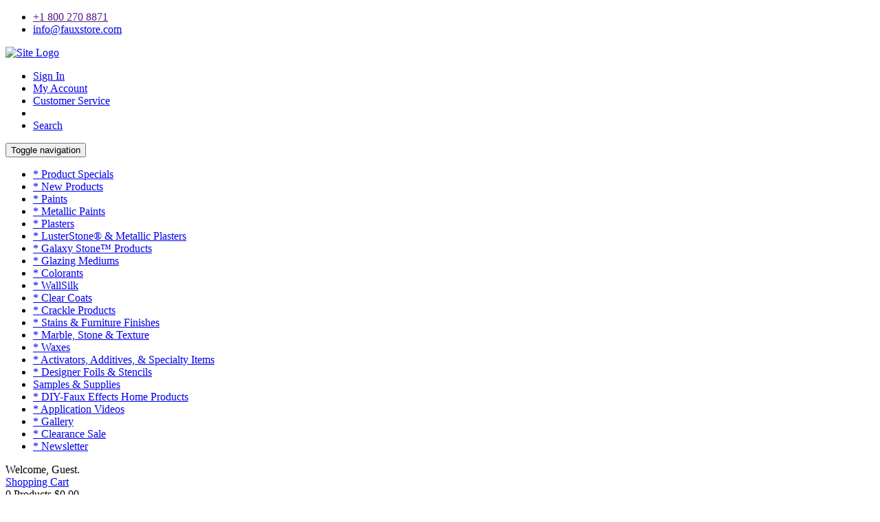

--- FILE ---
content_type: text/html; charset=utf-8
request_url: https://www.fauxstore.com/cart.aspx
body_size: 21624
content:

<!DOCTYPE html>
<html lang="en" xmlns="http://www.w3.org/1999/xhtml" xmlns:fb="http://ogp.me/ns/fb#">
<head id="Head1"><meta charset="utf-8" /><meta http-equiv="X-UA-Compatible" content="IE=edge" /><meta name="viewport" content="width=device-width, initial-scale=1" /><meta name="SKYPE_TOOLBAR" content="SKYPE_TOOLBAR_PARSER_COMPATIBLE" /><title>
	
    Shopping Cart

</title>
	<!-- DataTables CSS -->
	<!--link rel="stylesheet" type="text/css" href="//cdn.datatables.net/1.10.7/css/jquery.dataTables.css"-->
	<link rel="stylesheet" type="text/css" href="//cdn.datatables.net/responsive/1.0.6/css/dataTables.responsive.css" /><link rel="stylesheet" type="text/css" href="//cdn.datatables.net/plug-ins/1.10.7/integration/bootstrap/3/dataTables.bootstrap.css" />
	
	<!-- jQuery -->	
    
    <script src="../vendor/jquery/dist/jquery.min.js" type="application/javascript"></script>
	<!-- DataTables -->
	<script  type="text/javascript" charset="utf8" src="//cdn.datatables.net/1.10.7/js/jquery.dataTables.js"></script>
	<script  type="text/javascript" charset="utf8" src="//cdn.datatables.net/responsive/1.0.6/js/dataTables.responsive.js"></script>
	<script  type="text/javascript" charset="utf8" src="//cdn.datatables.net/plug-ins/1.10.7/integration/bootstrap/3/dataTables.bootstrap.js"></script>
     
    
        
    <style type="text/css">
        img
        {
            border-style: none;
			
        }
		/*
		img:not(.logo-image):not(.ignore-global-width):not([id$="imgNew"]) {
			width: 110pxpx;
			height:auto;
		}
        */
        INPUT[type='image']
        {
            border-style: none;
        }
        .GB_header
        {
            padding-right: 0px;
        }
    </style>		
		
    
    <meta content="http://schemas.microsoft.com/intellisense/ie5" name="vs_targetSchema" />
    <meta name="Description" content="Faux Effects® offers the most complete line of designer finishing mediums, decorative plasters and professional artist&#39;s supplies. Find all of your favorite Aqua™ painting and decorating products along with the complete line of Faux Effects® designer finishing products such as LusterStone®, MetalGlow™, Venetian Gem® and LusterSuede™. Choose from decorative artist&#39;s colors, basecoats, verdigris kits, tinting colors, waxes, topcoats, stone finishes, old world plasters, sealers, stains, color washes, metallics, iridescents, furniture and cabinet products, decorative glazes, Custom Art Imprints™, faux finishing brushes, trowels and many more items, all supported by a national network of distributors with distribution points and training centers across the United States." />   
    <meta name="Keywords" content="faux,finishing,Paint,decorate,faux painting,glaze,designer finishing paint,design center,professional,fantasy finishes,bonding paint,faux effects,decorative painting,painting supplies,metallic paint,decorative finishing paint,aqua finishing solutions,wall glazing,online shopping,lusterstone,luster,stone,fauxcreme,metalglow,venetian plaster,fantasy finishes,secure e-commerce,marbling,decorative paints,
products,cabinet finishes,decorative,furniture finishing,buy online,painting,finishing,paint products,artist supplies" />   
    <meta name="robots" content="nofollow" />
     
    <script type="text/javascript">
        jQuery(function () {
            jQuery("input[id$='QuickAdder1_txtInput']").focus();
        });

        jQuery(document).ready(function () {
            try {
                var leftOffsetA = jQuery("table.SavedCart tr.Item td input").offset().left;
                var leftOffsetB = jQuery("td.loadCart").offset().left;

                jQuery("td.loadCart").css("padding-left", Math.abs(leftOffsetA - leftOffsetB));
            }
            catch (e) { }
        });

        function SaveCartOrNot() {
            var result = true;

            var txtCartNameId = "ucContentMiddleCenter_txtNickname";

            var txtCartNameValue = jQuery("#" + txtCartNameId + "").val().replace(/(^\s*)|(\s*$)/g, '');

            if (txtCartNameValue == "") {
                return true;
            }

            jQuery.ajax({
                url: "cart.aspx?action=checkCartNameExists",
                type: "post",
                async: false,
                data: { CartName: txtCartNameValue },
                success: function (data) {
                    if (data.toLowerCase() == 'true') {
                        if (!window.confirm('Saved cart with the same name already exists.  Do you wish to update it?')) {
                            result = false;
                        }
                    }
                }
            })

            return result;
        }

        function ReLoadASPGridView() {
            try{
                fixASPGridView("ucContentMiddleCenter_tblItems", "Header", null);
            }catch(err){}           
        }
    </script>
    <style type="text/css">
        #divPromotionCode
        {
        }
    </style>
<link href="App_Themes/FEIResponsive/css/animate.css" type="text/css" rel="stylesheet" /><link href="App_Themes/FEIResponsive/css/bootstrap.min.css" type="text/css" rel="stylesheet" /><link href="App_Themes/FEIResponsive/css/font-awesome.min.css" type="text/css" rel="stylesheet" /><link href="App_Themes/FEIResponsive/css/main%20-%20Copy.css" type="text/css" rel="stylesheet" /><link href="App_Themes/FEIResponsive/css/main.css" type="text/css" rel="stylesheet" /><link href="App_Themes/FEIResponsive/css/prettyPhoto.css" type="text/css" rel="stylesheet" /><link href="App_Themes/FEIResponsive/css/price-range.css" type="text/css" rel="stylesheet" /><link href="App_Themes/FEIResponsive/css/responsive.css" type="text/css" rel="stylesheet" /><link href="App_Themes/FEIResponsive/zcustomsStyles%20-%20Copy.css" type="text/css" rel="stylesheet" /><link href="App_Themes/FEIResponsive/zcustomsStyles.css" type="text/css" rel="stylesheet" /></head>
<body>
    <div style='display: none' id='baseUri'>
        <span id='baseUriSpan'>
            /App_Themes/FEIResponsive</span>
			
        <script  type="text/javascript" src='/App_Themes/FEIResponsive/startup.js'>		

            //  
            //  The purpose of this script block is to include script file hosted in App_Themes
            // 
        </script>       
         <script>
             window.onload = are_cookies_enabled;
             function are_cookies_enabled() {
                 var sURL = window.location.pathname.toLowerCase();
                 var cookieEnabled = (navigator.cookieEnabled) ? true : false;
                 if (typeof navigator.cookieEnabled == "undefined" && !cookieEnabled) {
                     var maxAge = "; max-age=60";
                     document.cookie = "testcookie" + maxAge;
                     cookieEnabled = (document.cookie.indexOf("testcookie") != -1) ? true : false;
                 }
                 if (cookieEnabled == false && sURL.indexOf("cookiesadjustment.aspx") < 0) {
                     var redirectUrl = '/cookiesadjustment.aspx';
                    window.location.href = redirectUrl;
                } else if (cookieEnabled == true && sURL.indexOf("cookiesadjustment.aspx") > -1) {
                    var redirectUrl = '/default.aspx';
                        window.location.href = redirectUrl;
                    }
            }

        </script>      
    </div>
    <div id="fb-root">
    </div>
    <script>        
        var CurrentURL = 'https://www.fauxstore.com/'
        var CurrentProtocal = document.location.protocol;
        if (CurrentProtocal == "https:") {
            CurrentURL = 'https://www.fauxstore.com/'
        }
        var GB_ROOT_DIR = CurrentURL + "Tools/GreyBox/";       
        function ColorSwatchImageMouseChange(imageID, img_src, width) {
            // Update Image URL
            var re = new RegExp(imageID, 'g');
            var elems = document.getElementsByTagName('*'), i = 0, el;
            while (el = elems[i++]) {
                if (el.id.match(re)) {
                    if (img_src == "") {
                        document.getElementById(el.id).src = document.getElementById("CurMainImageURL").value;
                    } else {
                        document.getElementById("CurMainImageURL").value = document.getElementById(el.id).src;
                        document.getElementById(el.id).src = img_src;                        
                    }
                     if (width == '')
                    {	               
                       document.getElementById(el.id).style.width = "auto";//width;                      
                    }
                    else
                    {
                        document.getElementById(el.id).style.maxWidth = width;
                    }
                    document.getElementById(el.id).style.height = "auto"; //height;                  
                   
                }
            }
        }
        function ColorSwatchImageChange(currentIconID, sCommonID, imageID, img_src, width) {
            // Update Image URL
            var re = new RegExp(imageID, 'g');
            var elems = document.getElementsByTagName('*'), i = 0, el;
            while (el = elems[i++]) {
                if (el.id.match(re)) {                    
                    document.getElementById("CurMainImageURL").value = document.getElementById(el.id).src;
                    document.getElementById(el.id).src = img_src;
                    document.getElementById("CurMainImageURL").value = img_src;
                    if (width == '') {
                        document.getElementById(el.id).style.width = "auto"; //width;                       
                    }
                    else {
                        document.getElementById(el.id).style.maxWidth = width;

                    }
                    document.getElementById(el.id).style.height = "auto"; //height;
                  
                }
            }            

            // Remove border on all  Icons
            if (sCommonID != "") {
                re = new RegExp(sCommonID, 'g');
                elems = document.getElementsByTagName('*'), i = 0, el;
                while (el = elems[i++]) {
                    if (el.id.match(re)) {
                        document.getElementById(el.id).className = "NonSelectedColorSwatchIconImage img-responsive";
                    }
                }
            }
            // Add Border to selected Item
            if (currentIconID != "") {
                re = new RegExp(currentIconID, 'g');
                elems = document.getElementsByTagName('*'), i = 0, el;
                while (el = elems[i++]) {
                    if (el.id.match(re)) {
                        document.getElementById(el.id).className = "SelectedColorSwatchIconImage img-responsive";
                        break;
                    } 
                }
            }
        }               
    </script>
    <form method="post" action="./cart.aspx" onsubmit="javascript:return WebForm_OnSubmit();" id="form1">
<div class="aspNetHidden">
<input type="hidden" name="Header1_ToolkitScriptManager1_HiddenField" id="Header1_ToolkitScriptManager1_HiddenField" value="" />
<input type="hidden" name="__EVENTTARGET" id="__EVENTTARGET" value="" />
<input type="hidden" name="__EVENTARGUMENT" id="__EVENTARGUMENT" value="" />
<input type="hidden" name="__VIEWSTATE" id="__VIEWSTATE" value="J5q8qb/yzOz3KXVVA/RJVUSFDofrJ/0jFLwWbpRmiZx8fq6rah8LEL6i6DplWqvI6e8GZkP95YZP/HQLTrn0hnE9YeftgrID4cBEULui/Tr2xoznwQuyzyavTvHM2LU+quIcAItmoPKd74Pha3GcTIA6R6xmA/[base64]/NFJOpCjyd4NPf81TiFqR7LfVXn4GzwT8XB+hFdQHrXwxoSoopet8nWqQqKflX/xx2mxhI8IEFajcIhaSERWxYjetrC3VTzh84/m1xI49eGjXJ6PKVhwLsB2O3J4uSF5b0FiY45UEwPxnZK1bDp/styenrhqQvz6n4WX72jW2IkRGDZVn9vNcxBRZhnlmVDOK3Rhr1XkRk17UvNofN9vzJV5mSOrHE9btDEGCyAK0iEJUuqN0DHDC/flEiPKl1UXXAGKvBswysbnOu7xrhy3gwxm18wy0TeT/hRl9f131BFzFR+SRBQxlNg0h2zUO5GCVMvzbnoaLk+ZrpfAsUGdQK0TbgvB+GWgArbglDubISmTlrU47t9u9s5vHlo4PQfCVImtENqmy0QYkeF5rJHFVBov6XH/ZGK5/NWmF1dmJJcZMjuK1v6jQ3X8xNPEEpUZAkENl/UFbQHerM4LI0cZ1bJOAHlAZwmh6BudOvJz1Dxx+b3d8i8fmYyLwwHzQ5ggy5/P9Y8QRZLqpgf2ZOistzuWYmKW4cmFTVSlGH+dfgyYQ/cmqHEfpiSUcpJKWkA8zpLkbZ/5JaZXUoast+sixZQeyiCjCG8I7dYarlhnR+/xrZIl+iJwhYSZKRHRRg1wcVUB0lki16z4OVdVXWWMq9ItF6FxA83mduL8jfAilyOMPBllSTwFzGDm48n4817GjfcoIsx3cc9jgfxFg+W8xk5UITnpERtcglDJGAiN1siAzDvgfto/Dl+RQduS0Qh+IYDQACmnfAJUi8Q/dlVKeRZJ2MHiudMiSQMJN6s4G4zrZ1E/hMLOs/m1kfz87GrjDfbmpwvmT9/2I94NE1o8WBKUj3oGbLUEfqgiU5QPqpExNoFWL4dPgzs2GoNmjFhIdCkM2w3NflT34BxX4rbb1pLmgGxNRBzXm7aW8jSsXxdurKeFYpf+LrM2bKkY7JEHD/[base64]/J0QMOpIlgdmZlX/zPNWflHW+nEHcSq38YuMvSF9QPYtFlsFwk0qBHxlg6EVjAKaIfoLfJ4nAHNUBZFmpXO0ePDbiKXUV/U4gHc7gL4ufzVC4h3lI2Z6Bi0Y90jABzBeG2D2Hrdjn/iyjquTkqVo+H316llbZ1ByyrKNr7VuXieJiJvbyMdWE3sSHrVDQ6By9TCFQ10hgIoXCGUmUQZXvEi8A5x9m9HlUON16YtaOfJ+6tIofHNdOvwZZ1FrzBJU2LRVSu5TbTOjv3uYsuLa/Oa1o4outL3LwYDfkuiIUFHffgrUj7/fJUai13DIkDzu2POw7oOedm7fzJRBK8oGrMksB8sxsxKmDC3jy1phnRjwnxMjiePZ7cNNsrFh6VH8uWCoZFXNtP3DljjqqblWGFClRBwEDfPV5v1i8zVIHchjlOzVoCK8k83JW6SLucsqTEQ5yDYPmH7ED4JaB4P/ebuQtPcWQHWg0ZkkswdeES8g8mEd4PE9y7ng9rTDkFl7ecbKDP8hvaJO5j1sFrxlMKVf2euHH9NIFOCNtBPY3p5KM5ELmHRWSXKdVoPj1IO7yztW4vEJAFOmYredpm5K52psKGqH/unIcQ7iuc9al3N9VNrKq0rxKr2utaYp/dUEGrKb8p9IuJoR/KjYs9IKbcc0UjkXkfgZe8ee5WuPfivog45Z2c7Px/7zOQtJy2H/kd2rJAB3uhmCjKYwrU4cZKwnNpHM53ncKosIN2OIHBnwP4wT5zXMaOAKYEDWSeObf7Ie4WCOp7lnn5IWqSeu4IxaL3wFJ8Kkn29SQz3Q1/YYvt7YgR4AJx/uozEOMON2c7OrR63/Z/SWPK7AP0vA7NPr1l7E5hNTDa0QtFQMKQ3uhhHkE7i6a3jTbO6bIAqymGsRx0iimnYdKvUlypBP7WRIgnT2HCDoLr08zoMp5k2XD7d4qgsMh/ipZ15zYkfnpdT5AEOHFzVeaF8ClWNSJUPCFh61WlUaR4qjG0VGYdOLCYt/NoRdm2soC0LQG3hXUeVGSZg/1XEjv6eftHbXWu1M1f0Da1EoDtGAoajDsIVaRkYjTtHk0L+4x3JH6xSmJhX4QLKSWkcSyPEwS8srft+oNHXcFdhO+LjCuCSprpLIA9/27FzCX3AGFLYKd1V4x1wu9PCQn150q/BC+rz/Pium5fniC3rAeoVtLEETUBTac7WfJprbzUGCQr3G0FS6jmUeRT6pFlEBYGnTFJf/[base64]/kevowbqembMeh/WoVITSWOcsEhYjqmbY5QLQFgVWPYQUl/EEIFemGHEy0C0slc6YZN6YdK4+Q1pSOvefagU8lm9XOkSbdFV/9SeqODNMgW/RdoZ7nJn5Zx/OD1/42GS/D7tw5ydIxgfUAISxYW9PviPWaz1rGcHKsDDSiTtweT3h/hSc1n77pxvHpbL+xy+c3j3IYiEmxSsx5OuIgl5wA5vmqIxsdEXVVVFc8rDzbrA4p6/MntvEo6tTQpmrZq8r1FOr4ZqdxhAx9CziGxPFe0L4b460DdatJXaKSlmhVMuJQ2fRWp/xUXwvePfmqKNSJA2Tj4fhf2Pd0g4ZY+zcuhC0Da5nIbOQQEYyo8cjgVJ5Mo6g6lthtUTvFy156JZrujni5z2NSw2a0jrof3y5D8t7zOpyruGJ5cbK4ITkuHP2hWwT+C4hflWg7vWincSdVky4yDqWeD9PH/ONQsnk8yvJfrNco7+OGDjDZi/CvtLdjFNoSaN1FC4mVsoNcQuedDEs08qxvLqvJHUGsO0DKuGoe1gpjBUP/FyjcD1iNvxiOmEoTJWUYciGSAf+O7Q1UtCpfsvzmjOszyHM4DMJriuxT2diwMRLNIxnUnqqah0c52PnCXpuCqtuBDldFvG6dI0Ay0deyq3hsU044p+X7+npEWzLUCXRxPGj3nRgR4H873fQrtE7vKpg+eT0AWYIJbG4e73jjTy95uPRvRCMfpgmkeI0Nr/DzxUbhsq/JZF4WSFIgy3v9jMWt+luwGTXabu0v+YLKf5Fztaj9R3a/zkmpxti/On7tY6eylazfC6NM88ZHIZbk/XXqInVOpaRzKs+j97iLCa/H3myj2j5aHAblb3L5aJKm4k9diUB+iooKmh9SQUIY/[base64]/vjGyCdorWV2enOwkeQxsl3VGHneeod3r7oLB2Te/xzta736+tPbu/uJM7GUsBCSRWrIulwJRiDTVAbJ1q68pr6lrmtX5j8NbZltI16GUfKXcLKEto7hO/xjk+n3tDTUorxx2CKRwFAvhKJHdXvTBjMvOvT7/C7WLPmi8BqyfrQAms+KbN0dDoScz/BlQKZ8XGkbaxnPvH8/Sa8PGKYLKyXWMRyBMGCOlrkkiw+v89ixfHTyh+uwZgTbSYTb1i3Xhyqpro2ssXCMuFs6bV+kvtajiBbPfVEjkBma4BSK1SABG2ZPLFloELuX8AJt9o9K/[base64]/zL9C7IYsbDtWQfo91AZpdjLfIgFBJSOgnIplSfyUq23j4pOaPcKnf4ten4k/Y+odkdEne35Y4eiH4HqrkHzYy7cpwQXweBQ5kf7Y/Dfvpul9WGNGwtTAQLA3O1TSEyrNxfGtB3LQI4FzLdtIgvv9QSYdmOTEUU3ihg/qWdTCO4iTbtQUoTna/Dgh+PR0DR38CaW0keZbEGwDqLS5SDafV/uSw6Uu2TIg3VK6tS7PQOiaBU5uJ54FmzGJmacl3nmG6t91d+9jPWISX8NBthmm6QwcFTED2iXmpb1IpVePZ0UbU78KMA+pzT0Cg96RdS91WphkYC/4Zxk5iH9HzVPviyjaBH9k4IxcqpbaGaOCqOn0bqiHA/ks9i61boWjmKAsJhqgjb7Hhe2s/7NjkbQezrFXJYQiOMMIYxtDRdcqsoTid6FPBDg0o0O1VXRi/VI3t5yV7kNbRUN7RDfvY8Vmd53UyhKqrF519GOl2qG1gDEbYMbowGM9MOhAYleMPaB7qEod0Q98KiwOH/IBC/tRsWl9KKx2Gbmv2paFbzEJ9sz7mjyK9GsmBkPVC5S3Pn6VJHLGFkMtw69X4ptpEuDxiCqb/weUt8zBs6BCooBpfMuHWA0+1XysLPIFVA1zSyefgRibIdLzBKBAk+v2zku/dKu5dAAfnG0OkEnpC3V7LkE0Z4Jg2Ar0GcAM1GqrwB6qTjuo/0tfbp+VM3C9ow4252r8TepLtt37JSgHUKjx/ROcG16EpIq51iAGAYbYrzlYn+YHwjC2QioRabHPq9ZCgOWrKNVX8wI9SWNVWk1vHBIc7EQoJnduLy0J25CXtL/E/JUJQ39XU92zhIXqCwz8f05o/l14KJTsyWJldFLEXKan6eTzaZ1kgjs1n3Q36f3UzPXMXJYt3DH9ZGKkArhK3lf34XOX0K2QtswIp372t6qJRSc85JoMcHQeNdmi3NP3gIR8jOjaQJCPDwqhnJP3jhhB/kGdnTGIEZ6b2NW8H+fJwppQswJCg6JspuSc4Qmw6COvbaK9/[base64]/84HV853+VonLgbcb3X8SR2UhQEImWxX4DBZ9sqEVmxxty5rBy7WgSzyN929ncBNoUXx9w3g76BNm+tC9y+frwO94yymrff+WF5yT6UMyUOp7/NPCXkU5TZA1sVYAkkaXqJDSUSxQwsaM/KrtO+GPOMRAH3XPvLkTwB4i4C7w4mb0RO/vXgLFWPmKSYcKyDqH6GNW133sv+OY1pSAiAETUJQ/G3syemrg3PZAkxJsDwYBMgRZhSmxJaqjAyKcCLXFnda+DmkCKE2+iYgdPE3/lFEfRR4qcT3M/6IgAtgosrS52cyH6Nlu6ewvQj0nNuf7aI/wvHP/BpAVzP8PbWkD6bdDQxYw9kfIAaY/a48tfwozf1O3rkdMYNTiCBRNb9xFGkb6yX2KdeNlb095GXomGCsDgzB3OpI6136foQA7SNgyRPmHXgOl+b9G7JUUeEeyOgvUVerJ6S+ovTw+SVWGN0ZZ5ge2ro0rzvKP2aB905T5doHy37dVBxAHoP7NbBKrSqKY2qc4gpY+cYrveZ/9+hjD8AlDQUOqopxlnJ749eJWwqtFHX97SEnmee+Hpz0/kbRgbSaJjbAjeEgFtPaphfP35BZYHGEgf+9LdotBQFI5Dcpcpa3eQ9By1ysRxK0J/jQ2BVMgpGynYR6mnRjSgVpwola+8pH0N2rWCdgMmdNe4TVudN1B+Cp6sJNrxqipuII8FmoRF7DJKE/CNx0iqrYx8OKVSe8zwsjRMWlL9/+bOfmcvAg3V0/7aExrFnEftEE/ucIr2vU2hWBqljXDzh0/qi/+SxA1eEsOu6lhhb6+fkdLzYX0tYNz5gkpiwemiVNwbQd8vqoJ5OODcn+0wAHeGiJwYQSJKzSwAYhU3Srap+pcHovZ4KAMVV7+oX0YcFHp5h3J1pz0KOGLsfyHY1KwWeJUbQ7RO4OqR/[base64]/G8EL1YOAMsiCINZHg6LevPr00xedfHCZbzd1gVqNStz7ysmSGmLS99aQw8nEW8w577kihx4GHUYhCVE8whQ0Z8RYyxU0iLuFgM//5TFOAWujgyzWUC3oUSpYyY3zI983jDHmVAxwLtwCx4NOD0gnOo7cYXk10Ed+UtnzT6wErAA3f+36lal36d/ArQKQATt0gP6PYGlqs+caauqWb8+EvIfRni97kPJufWae3tlqtTk/07Rzytea+z14CAr/aJnfyrrVK2eCcSGVUX7/SpqjdRoiVSZutuo9+bPoYltua9GxUS2KTj5NDpxZU+qXzUfbM3J3W1xnrgeUnfKC0obv4Ebi/S5St2ODP4yf4TKY3lKI6RVtcx8dw36ZfAXwTsRHZpuK1zqj0y9CE8asdmVpISs+NzgSporkbE/VT83F++UnNzAXEoIKDj0Yzx3QDiW0GyvXzS9Tjdgryo/XZsoetTe7H0iYw7a0Es5kLMLpRQUT+gbOHCWNWxiN/vcYtvizPD87omC66sT2cPLEKBiqFrpo+/A0dUtSxJgxXlwZnwsP85GHXOoGflOASGRAwhbNeZKGoaMRagBquU2QFtuZibKCN3nHtbJ9HY9NZehnR+gMDjQA4wTHNUyZW2Neb9AZOWis3bApV9AMq0BTf2VQ/IODZ5EtclPAL9ZFWDfnnNkm6qQVH/F8py7LdCFhl8vajWyxjkNCE50mJKu2QmST5MhohCDXyldgQnNHupC/[base64]/Osg7cy6Iy99N8+JFbIeK9hdvnEoHiQVV6lWtkX89DvDUF88gbc/iedvQ0mhPr0Z4m9WjTEieTS3ANMbpIRnqnYY86DwoTs4/q+5h61LitRlo5v57hpwxgqVX/n58LNMiMjBqGfMhVHmhRU3lll4bGztTs9aJ0/r8T1JEiYxwD5Fb8HBfhXF1nY+JR0ifIplPTiZiqt49YbMCPjxULUxjGYvhGC9yK2hlX7MLFhoKgtl80aiyBTPPOg==" />
</div>

<script type="text/javascript">
//<![CDATA[
var theForm = document.forms['form1'];
if (!theForm) {
    theForm = document.form1;
}
function __doPostBack(eventTarget, eventArgument) {
    if (!theForm.onsubmit || (theForm.onsubmit() != false)) {
        theForm.__EVENTTARGET.value = eventTarget;
        theForm.__EVENTARGUMENT.value = eventArgument;
        theForm.submit();
    }
}
//]]>
</script>


<script src="/WebResource.axd?d=pynGkmcFUV13He1Qd6_TZNqs-IxG6_V32dqM5UVLWGOQKQXQkfQmDqFz50MFHkNcTYwaOMKiMjKxvbB2XwcCBg2&amp;t=638901629280000000" type="text/javascript"></script>


<script src="/ScriptResource.axd?d=qph9tUZ6hGPLbkznkRkqTZ_bx4cnZKtpTuRzWCYq2AyMFeTc-Fm2Cb_1s2MvayTFDGb-NNGVhqlbDFlV5gCM0bWgaNmPcHYYYcnOYf1EFGhHjQUxemmfX1gEfvBINnC90&amp;t=246d7516" type="text/javascript"></script>
<script src="/ScriptResource.axd?d=TvpD2YGOOsCm1yWcLkKnBUVeJalf2o5Mdg5Rk1uL6HHlkkeo7dcMmKN0RVkDAbYNWNsMtfIexkwEbleb6qhFJ2D9GUo04ELD3jeAdf0RGgzdKr4HS7adWfWEwGhcE8_60&amp;t=246d7516" type="text/javascript"></script>
<script src="/cart.aspx?_TSM_HiddenField_=Header1_ToolkitScriptManager1_HiddenField&amp;_TSM_CombinedScripts_=%3b%3bAjaxControlToolkit%2c+Version%3d3.5.60501.0%2c+Culture%3dneutral%2c+PublicKeyToken%3d28f01b0e84b6d53e%3aen-US%3a6c8ae5c4-140e-4c7e-9a34-3ed87442fceb%3ade1feab2%3af9cec9bc%3a35576c48" type="text/javascript"></script>
<script type="text/javascript">
//<![CDATA[
function WebForm_OnSubmit() {
null;
return true;
}
//]]>
</script>

<div class="aspNetHidden">

	<input type="hidden" name="__VIEWSTATEGENERATOR" id="__VIEWSTATEGENERATOR" value="2204E409" />
	<input type="hidden" name="__VIEWSTATEENCRYPTED" id="__VIEWSTATEENCRYPTED" value="" />
	<input type="hidden" name="__EVENTVALIDATION" id="__EVENTVALIDATION" value="zUi29sr1/KSZMgL2EwjIG1xKvSSM5y/Rh0nVL7wOKmIgPZwbgmFBbFYCVCm2fkaijGIpJE+Xo/LZceQg5gZCXL4lfx8P3jJ3VxoITwRy1bWvXAThy84rqoF1AkuhLjHmuAdDFV3Vwc8u/SK97YyOTqC5CWo+CYCpDSfjsmnacdQ5+0bVGKsd7w4FcMdIWbGl3824zmjpHD+mf8qxN0OZCcdhcrZKYS0860VChjUrgh19KNTAYImBFqzjMhxr+PYo" />
</div>

                <script type="text/javascript">
//<![CDATA[
Sys.WebForms.PageRequestManager._initialize('ctl00$Header1$ToolkitScriptManager1', 'form1', ['tctl00$ucContentMiddleCenter$UpdatePanelCart','ucContentMiddleCenter_UpdatePanelCart'], [], [], 90, 'ctl00');
//]]>
</script>


<!-- style transforms and customizations -->
<script type="text/javascript" src='/App_Themes/FEIResponsive/bootstrap/js/bootstrap.min.js' ></script>

<script type="text/javascript">
	                                                   
                 
    //transform functions to call
       
	// Fix up asp:datagrid to support THEAD tags
	//dataTable options passed as array to 
    // Review myaccount_Orders.aspx for sample how to implement it
    function fixASPGridView(tableID, headerTrClass, dataTableOptions) {     
        if ($.fn.dataTable.isDataTable("#" + tableID + "")) {
            // Ignore, table is already inittialized
        }
        else {
            $("#" + tableID + "").addClass("dt-responsive table table-striped table-hover").attr("width", "100%");
            $("#" + tableID + " tbody").before("<thead><tr></tr></thead>");
            $("#" + tableID + " thead tr").append($("#" + tableID + " tbody ." + headerTrClass + " td"));
            $("#" + tableID + " thead tr td").wrapInner("<div />").find("div").unwrap().wrap("<th />").contents().unwrap();
            //console.log($("#"+tableID+" tbody "+headerTrClass+" td"));
            $("#" + tableID + " tbody tr:first").remove();

            //https://www.datatables.net/manual/installation
            //https://www.datatables.net/manual/options
            //https://www.datatables.net/reference/option/
            //https://www.datatables.net/extensions/responsive/
            $(document).ready(function () {
                //alert(dataTableOptions);

                var dataTableDefaults = {
                    "bInfo": false,
                    "paging": false,
                    "searching": false,
                    "ordering": false,
                    responsive: true,
                }
                if (dataTableOptions == null) {
                    dataTableOptions = dataTableDefaults;
                }
                var dataTableSettings = $.extend({}, dataTableDefaults, dataTableOptions);
                $("#" + tableID + "").DataTable(dataTableSettings);

            });

        }
	}

    
    // Fix up asp:GridView to support THEAD tags
	//dataTable options passed as array to 
    // Review quickOrderEntry.aspx and quickOrderEntry.aspx.cs for sample how to implement it
    function fixASPGridView2(tableID,headerTrClass,dataTableOptions) {               
        if ($.fn.dataTable.isDataTable("#" + tableID + "")) {
            // Ignore, table is already inittialized
        }
        else {
            //https://www.datatables.net/manual/installation
            //https://www.datatables.net/manual/options
            //https://www.datatables.net/reference/option/
            //https://www.datatables.net/extensions/responsive/
            $(document).ready(function () {
                //alert(dataTableOptions);

                var dataTableDefaults = {
                    "bInfo": false,
                    "paging": false,
                    "searching": false,
                    "ordering": false,
                    responsive: true,
                }
                if (dataTableOptions == null) {
                    dataTableOptions = dataTableDefaults;
                }

                var dataTableSettings = $.extend({}, dataTableDefaults, dataTableOptions);
                $("#" + tableID + "").DataTable(dataTableSettings);

            });
        }
	}

    

	//apply all transformation here
	$(document).ready(function(){
		
        // For tooltips
         $('[data-toggle="tooltip"]').tooltip();
		//images
		//these transformation should not be altered or removed
		$("img").removeAttr("height");
		$("img").addClass("img-responsive");
		
		//this function inherits the text alignment attribute set in the content block for the container
		//the value is applied to the image class, the style is in the customStyles.css  value can be left, right, center.  default is center. 
		$(".contentBlock div[class*=text-] img").each(function() {
			var parentTextAttr = $(this).parents(".contentBlock div[class*=text-]").attr("class")+" ";
			var imgTextAttrStart = parentTextAttr.indexOf("text-");
			var imgTextAttrEnd = parentTextAttr.indexOf(" ",imgTextAttrStart);
			var imgTextAttr = parentTextAttr.substring(imgTextAttrStart+5,imgTextAttrEnd).trim();			
			$(this).addClass("img-"+imgTextAttr);
		});

		//color swatch transform. 
		
		$(".singleProductInnerContainer .ColorSwatchTableLayout").parent("div").each(function () {
			var colorSwatchImages = $(this).find(".ColorSwatchTableColumn img").detach();
			
			//just a text object remove later
			var colorSwatchImages2 = $(colorSwatchImages).clone();
			
			$(this).children(".ColorSwatchTableLayout").remove();
			
			for(var i=0;i<colorSwatchImages.length;i++) {
				$(this).children(".colorSwatch").append($(colorSwatchImages).eq(i).wrap("<span class=\"swatchImg\"></span>").parent());
			}						
		});

		// social media containers		
		//$(".SocialPlugin .row").css("display","inline-block").css("width","100%");
		$(".SocialPlugin .TwitterButton").css("display","inline-block").css("padding","2px");
		$(".SocialPlugin .FBLikeButton").css("display","inline-block").css("padding","2px");
		
	});
</script>


	<header id="header"><!--header-->
	<div class="header_top"><!--header_top-->
			<div class="container">
				<div class="row">
					<div class="col-sm-6">
						<div class="contactinfo">
							<ul class="nav nav-pills">
								<li><a href=""><i class="fa fa-phone"></i> +1 800 270 8871</a></li>
								<li><a href="mailto:info@fauxstore.com"><i class="fa fa-envelope"></i> info@fauxstore.com</a></li>
							</ul>
						</div>
					</div>
					<!-- <div class="col-sm-6">
						<div class="social-icons pull-right">
							<ul class="nav navbar-nav">
								<li><a href=""><i class="fa fa-facebook"></i></a></li>
								<li><a href=""><i class="fa fa-twitter"></i></a></li>
								<li><a href=""><i class="fa fa-linkedin"></i></a></li>
								<li><a href=""><i class="fa fa-dribbble"></i></a></li>
								<li><a href=""><i class="fa fa-google-plus"></i></a></li>
							</ul>
						</div>
					</div> -->
				</div>
			</div>
		</div>	
		<div class="header-middle"><!--header-middle-->
			<div class="container">
				<div class="row">
					<div class="col-sm-12 col-lg-2">
						<div class="logo pull-left">
							<a href="https://www.fauxstore.com/default.aspx" id="Header1_lnkHome">
								<img src="images/logo.png" id="Header1_LogoImage" border="0" class="logo-image" alt="Site Logo" />
							</a>
						</div>
					</div>
					<div class="col-sm-12 col-lg-10">
						<div class="shop-menu pull-right">
							<ul class="nav navbar-nav">
								<li>
									<a id="Header1_LoginStatusControl1_lnkStatus" href="https://www.fauxstore.com/Login.aspx">Sign In</a>

								</li>
								<li>
									<a id="Header1_lnkMyAccount" href="https://www.fauxstore.com/myaccount_Orders.aspx">My Account</a>
								</li>
								<li>
									<a id="Header1_lnkCustomerService" href="https://www.fauxstore.com/contact.aspx">Customer Service</a>
								</li>
								 <li>
									
								</li>
								<li>
									<a id="Header1_lnkSearch" href="https://www.fauxstore.com/search.aspx">Search</a>
								</li>
								<!--http://fortawesome.github.io/Font-Awesome/icons/-->
								<script type="text/javascript">
									$(document).ready(function(){
										var loginIcon = "unlock-alt";
										if ($('a#Header1_LoginStatusControl1_lnkStatus').text() == "Sign Out") {
											loginIcon = "lock";
										}
										$('a#Header1_LoginStatusControl1_lnkStatus').prepend('<i class="fa fa-' + loginIcon + '"></i>');
										$('a#Header1_lnkMyAccount').prepend('<i class="fa fa-user"></i>');
										$('a#Header1_lnkCustomerService').prepend('<i class="fa fa-star"></i>');
										$('a#Header1_lnkQuickOrderEntry').prepend('<i class="fa fa-book"></i>');
										$('a#Header1_lnkSearch').prepend('<i class="fa fa-search"></i>');
										$('a#Header1_lnkCart').prepend('<i class="fa fa-shopping-cart"></i>');
									});
								</script> 					
							</ul>
						</div>
					</div>
				</div>
			</div>
		</div><!--/header-middle-->
	
		<div id="headerToggle" class="header-bottom"><!--header-bottom-->
			<div class="container">
				<div class="row">
					<div class="col-sm-9">
						<div class="navbar-header">
							<button type="button" class="navbar-toggle" data-toggle="collapse" data-target=".navbar-collapse">
								<span class="sr-only">Toggle navigation</span>
								<span class="icon-bar"></span>
								<span class="icon-bar"></span>
								<span class="icon-bar"></span>
							</button>
						</div>
						<div class="mainmenu pull-left">
							<ul id="mainMenu" class="nav navbar-nav collapse navbar-collapse">
								<li><a href="https://www.fauxstore.com/category/product-specials" class="actuator">* Product Specials</a></li><li><a href="https://www.fauxstore.com/category/new-products" class="actuator">* New Products</a></li><li><a href="https://www.fauxstore.com/category/paints" class="actuator">* Paints</a></li><li><a href="https://www.fauxstore.com/category/metallic-paints" class="actuator">* Metallic Paints</a></li><li><a href="https://www.fauxstore.com/category/plasters" class="actuator">* Plasters</a></li><li><a href="https://www.fauxstore.com/category/lusterstone-metallic-plasters" class="actuator">* LusterStone® & Metallic Plasters</a></li><li><a href="https://www.fauxstore.com/category/galaxy-stone-products" class="actuator">* Galaxy Stone™ Products</a></li><li><a href="https://www.fauxstore.com/category/glazing-mediums" class="actuator">* Glazing Mediums</a></li><li><a href="https://www.fauxstore.com/category/colorants" class="actuator">* Colorants</a></li><li><a href="https://www.fauxstore.com/category/wallsilk" class="actuator">* WallSilk</a></li><li><a href="https://www.fauxstore.com/category/clear-coats" class="actuator">* Clear Coats</a></li><li><a href="https://www.fauxstore.com/category/crackle-products" class="actuator">* Crackle Products</a></li><li><a href="https://www.fauxstore.com/category/stains-furniture-finishes" class="actuator">* Stains & Furniture Finishes</a></li><li><a href="https://www.fauxstore.com/category/marble-stone-texture" class="actuator">* Marble, Stone & Texture</a></li><li><a href="https://www.fauxstore.com/category/waxes" class="actuator">* Waxes</a></li><li><a href="https://www.fauxstore.com/category/activators-additives-specialty-items" class="actuator">* Activators, Additives, & Specialty Items</a></li><li><a href="https://www.fauxstore.com/category/designer-foils-stencils" class="actuator">* Designer Foils & Stencils</a></li><li><a href="https://www.fauxstore.com/category/samples-supplies" class="actuator">Samples & Supplies</a></li><li><a href="https://www.fauxstore.com/category/diy-faux-effects-home-products" class="actuator">* DIY-Faux Effects Home Products</a></li><li><a href="https://www.fauxstore.com/category/application-videos" class="actuator">* Application Videos</a></li><li><a href="https://www.fauxstore.com/category/gallery" class="actuator">* Gallery</a></li><li><a href="https://www.fauxstore.com/category/clearance-sale" class="actuator">* Clearance Sale</a></li><li><a href="https://www.fauxstore.com/category/newsletter" class="actuator">* Newsletter</a></li>
<div id="MenuLevel2">
    
</div>

							</ul>
						</div>
					</div>
					<div id="miniCart" class="col-sm-3">
						<div class="guest-box pull-right">
							<span id="Header1_lblWelcome" class="welcome-nav">Welcome, Guest.</span>
							<br/>
							<a id="Header1_lnkCart" class="welcome-nav HeadCartLink" href="https://www.fauxstore.com/cart.aspx">Shopping Cart</a>
							<br/>
							<span id="Header1_MiniCartTotalClass_lblItemCount" class="welcome-nav">0 Products</span>
<span id="Header1_MiniCartTotalClass_lblSubTotal" class="welcome-nav">$0.00</span>
<span id="Header1_MiniCartTotalClass_lblPntAvail" class="welcome-nav"></span>


						</div>
					</div>
				</div>
			</div>
		</div><!--/header-bottom-->
	</header><!--/header-->
<script type="text/javascript">

	$(document).ready(function(){
		//$('input[type=text]').addClass('form-control');
		//$('input[type=password]').addClass('form-control');
		$('table.FormTable td').css('padding-right','5px').removeAttr('height').attr('height','31');
		/*$('label').css('padding-left','5px');*/
		$('table.logintableIndent').css('width','100%');
		$('table.logintableIndent fieldset').removeAttr('style');
	});

	$(document).ready(function(){
		//$('img[class$=SelectedColorSwatchIconImage]').css('width','33%');
		$('.ColorSwatchTableLayout').removeAttr('align');
		$('.ColorSwatchTableLayout').css('table-layout','fixed');
		$('.ColorSwatchTableLayout td').removeAttr('align').removeAttr('valign');
		$('.ColorSwatchTableLayout').css('width','100%');
		//$('.SingleProductDisplayDetails').css('margin-bottom','15px');
	});
</script>

				
				<div class="container">
					
    <div id="maincontent" class="container">
        <div class="row">
            <div class="col-sm-12">
                
            </div>
        </div>
        <div class="row CartContent">
            <div class="col-sm-12">
                <h1>
                    <span id="ucContentMiddleCenter_TitleLabel">Shopping Cart</span></h1>
                <div id="ucContentMiddleCenter_UpdatePanelCart">
	
                        <div id="ucContentMiddleCenter_ValidationSummary1" class="text-danger" style="width:400px;display:none;">

	</div>
                        <div id="ucContentMiddleCenter_pnlDefaultButton" onkeypress="javascript:return WebForm_FireDefaultButton(event, &#39;ucContentMiddleCenter_btnUpdateTotals&#39;)">
		
                            <div id="ucContentMiddleCenter_discountPromptMessages" class="discountPromptMsgDiv"></div>
                            <div id="CartSubTitle">
                                <h3>
                                    <span id="ucContentMiddleCenter_lblcart">Your Cart is Empty</span></h3>
                            </div>
                            
                            <div class="row">
                                <div class="col-sm-12">
                                    <table id="ucContentMiddleCenter_tblItems" cellspacing="0" cellpadding="0" style="width:100%;border-collapse:collapse;">
			<tr class="Header">
				<td>&nbsp;</td><td class="Header">Item #</td><td>Product</td><td>Qty</td><td align="right">Price</td><td align="right">Total</td><td>&nbsp;</td>
			</tr>
		</table>
                                </div>
                            </div>
                            <br />
                            <div class="row">
                                <div class="col-sm-3">
                                    &nbsp;
                                    </div>
                                    <div class="col-sm-5">
                                    
                                </div>
                                <div class="col-sm-4" id="divTotal">
                                    <!-- Cart Total -->
                                    <div class="row">
                                        <div class="col-sm-4">
                                            <span id="ucContentMiddleCenter_lblSubTotalHdr">Subtotal:</span>
                                        </div>
                                        <div class="col-sm-8 RightAlign">
                                            <span id="ucContentMiddleCenter_lblSubTotal">$0.00</span>
                                        </div>
                                    </div>
                                    
                                    
                                    
                                    
                                    <div class="row">
                                        <div class="col-sm-4">
                                            <span id="ucContentMiddleCenter_lblEstTotalHdr">Estimated Total:</span>
                                        </div>
                                        <div class="col-sm-8 RightAlign estimateTotal">
                                            <span id="ucContentMiddleCenter_lblTotalBeforeTax" class="esta">$0.00</span>
                                        </div>
                                    </div>
                                    <div class="row">
                                        <div class="col-sm-12">
                                            <span id="ucContentMiddleCenter_lblTaxNote" class="BVSmallText">Tax is calculated at checkout</span>
                                            
                                        </div>
                                    </div>
                                </div>                               
                            </div>
                        
	</div>
                    
</div>
            </div>
            <div class="pull-right">
            <div class="row">
                <div class="col-sm-12">
                    <a id="ucContentMiddleCenter_btnContinueShopping" href="javascript:__doPostBack(&#39;ctl00$ucContentMiddleCenter$btnContinueShopping&#39;,&#39;&#39;)"><span class="btn btn-primary">Keep shopping</span></a>&nbsp;&nbsp;
					
                </div>
            </div>
            
            </div>
        </div>
        <div id="popupScriptBlock">
        </div>
    </div>
    <!-- Saved Cart Feature -->
    <div class="row">
        <div class="col-sm-12">
    <div id="ucContentMiddleCenter_divSavedCart" class="container">
        <div id="ucContentMiddleCenter_pnlSaveCart">
	
            <div class="row">
                <div class="col-sm-12">
                    <div style="float: left; margin-right: 1;">
                        <h1>
                            <span id="ucContentMiddleCenter_lblSaveCart">Saved Cart(s)</span></h1>
                    </div>
                    <div>
                        <a href="#" id="ucContentMiddleCenter_lnkTootip" data-toggle="tooltip" data-html="true" title="&lt;p>You can save your cart to be loaded later as well as to share it with others.&lt;/p>&lt;p>To save a cart, enter a name for the cart and click SAVE. You must be logged in to save a cart.&lt;/p>&lt;p>To load your saved cart, click LOAD.&lt;/p>&lt;p>To load saved carts from others, enter the Cart ID and click LOAD CART.&lt;/p>">
                            <i class="fa fa-question-circle fa-2x tooltipIcon fa-align-left"></i></a>
                    </div>
                    <!--<div style="clear: both;" />-->
                </div>
            </div>
            <div class="row">
                <div class="col-sm-12">
                    
                </div>
            </div>
            <br />
            <div id="ucContentMiddleCenter_pnlCreateCart" onkeypress="javascript:return WebForm_FireDefaultButton(event, &#39;ucContentMiddleCenter_btnSaveCart&#39;)">
		
                <div class="row">
                    <div class=" col-sm-12 cartloadcart">
                        
                        <input name="ctl00$ucContentMiddleCenter$txtNickname" type="text" maxlength="50" id="ucContentMiddleCenter_txtNickname" disabled="disabled" class="aspNetDisabled form-control" />
                        <input type="hidden" name="ctl00$ucContentMiddleCenter$TBWE1_ClientState" id="ucContentMiddleCenter_TBWE1_ClientState" />
                        <a onclick="return SaveCartOrNot();" id="ucContentMiddleCenter_btnSaveCart" class="aspNetDisabled"><span class="btn btn-primary">Save cart</span></a>
                    </div>
                </div>
            
	</div>
            <div class="row">
                    <div class=" col-sm-12 cartsavecart">
            <table class="SavedCart" cellspacing="1" cellpadding="0" id="ucContentMiddleCenter_dgSavedCarts" style="width:100%;">
		<tr class="Header">
			<td>Cart ID</td><td>Date</td><td>Load</td><td>E-mail</td><td>Delete</td><td>Cart Name</td>
		</tr><tr>
			<td>&nbsp;</td><td>&nbsp;</td><td>&nbsp;</td><td>&nbsp;</td><td>&nbsp;</td><td>&nbsp;</td>
		</tr>
	</table>
            <div id="ucContentMiddleCenter_dgSavedCartsDiv" style="border: 1 solid gray;
               background-color: White; text-align: center">
                <div class="row">
                <span id="ucContentMiddleCenter_dgSavedCartsDivMsg">Please log-in to retrieve your saved carts. </span>
                    <br /> &nbsp;
               </div>
            </div>
            </div>
            </div>
        
</div>
        <div id="ucContentMiddleCenter_pnlLoadCart" onkeypress="javascript:return WebForm_FireDefaultButton(event, &#39;ucContentMiddleCenter_btnLocadCartbyID&#39;)">
	            
            <div class="row">
                <div class="col-sm-12 cartloadcart">       
                    <br />        
                    
                    <input name="ctl00$ucContentMiddleCenter$txtCartID" type="text" maxlength="50" id="ucContentMiddleCenter_txtCartID" class="form-control" />
                    <input type="hidden" name="ctl00$ucContentMiddleCenter$TBWE2_ClientState" id="ucContentMiddleCenter_TBWE2_ClientState" />
                    <a id="ucContentMiddleCenter_btnLocadCartbyID" href="javascript:__doPostBack(&#39;ctl00$ucContentMiddleCenter$btnLocadCartbyID&#39;,&#39;&#39;)"><span class="btn btn-primary">Load cart</span></a>                    
                </div>
            </div>
        
</div>
    </div>
	
    <div id="CartWishList" class="CartWishList">
        <br />
        
    </div>
            </div>
    </div>
    <script type="text/javascript">
        //helper function to make dataTables work responsively. 
        //send the id of the table, the class of the header row, and the table specific DT-RESPONSIVE options to override default settings
        var dataTableOptions = {//these override default settings. 
        };

        fixASPGridView("ucContentMiddleCenter_tblItems", "Header", dataTableOptions);
        fixASPGridView("ucContentMiddleCenter_dgSavedCarts", "Header", dataTableOptions);

        
    </script>
	

				</div>
				
                



<footer id="footer">
	<div id="footer-top" class="footer-top">
		<div class="container">
			<div class="row">
				<div class="col-sm-2"><div class="single-widget"><h2><a rel="nofollow" href="https://www.fauxstore.com/default.aspx">Home</a></h2></div></div><div class="col-sm-2"><div class="single-widget"><h2><a rel="nofollow" href="https://www.fauxstore.com/cart.aspx">Shopping Cart</a></h2></div></div><div class="col-sm-2"><div class="single-widget"><h2><a rel="nofollow" href="https://www.fauxstore.com/myaccount_orders.aspx">My Account</a></h2></div></div><div class="col-sm-2"><div class="single-widget"><h2><a rel="nofollow" href="https://www.fauxstore.com/Contact.aspx">Customer Service</a></h2></div></div><div class="col-sm-2"><div class="single-widget"><h2><a rel="nofollow" href="https://www.fauxstore.com/Privacy.aspx">Privacy Policy</a></h2></div></div>
			</div>
		</div>
	</div>
	<div id="footer-widget" class="footer-widget">
		<div class="container" style="border:none">
			<div class="row">
				<!--div class="col-sm-12"-->
					<!--div class="col-sm-2"-->
						<ul class="nav nav-pills">
							<li class="col-sm-2"><a rel="nofollow" href="https://www.fauxstore.com/custom.aspx?id=2">Product Support</a></li><li class="col-sm-2"><a rel="nofollow" href="https://www.fauxstore.com/custom.aspx?id=3">Help With This Site</a></li><li class="col-sm-2"><a rel="nofollow" href="https://www.fauxstore.com/custom.aspx?id=1">Shipping & Return Policies</a></li>
						</ul>
					<!--/div-->
				<!--/div-->
			</div>
		</div>
	</div>
	<div id="footer-bottom" class="footer-bottom">
		<div class="container">
			<div class="row">
				<div class="col-sm-12">
					
				</div>
			</div>
		</div>
	</div>
    
</footer>



    
    <div id="divExtra_extraDiv1">
        <span></span>
        
    </div>
    <div id="divExtra_extraDiv2">
        <span></span>
        
    </div>
    <div id="divExtra_extraDiv3">
        <span></span>
        
    </div>
    <div id="divExtra_extraDiv4">
        <span></span>
        
    </div>
    <div id="divExtra_extraDiv5">
        <span></span>
        
    </div>
    <div id="divExtra_extraDiv6">
        <span></span>
    </div>

    <input name="ctl00$CurMainImageURL" type="text" id="CurMainImageURL" style="display: none" /><label for="CurMainImageURL" id="lblCurMainImageURL" style="display: none">Color Swatch Image</label>
    
<script type="text/javascript">
//<![CDATA[
var Page_ValidationSummaries =  new Array(document.getElementById("ucContentMiddleCenter_ValidationSummary1"));
//]]>
</script>

<script type="text/javascript" src="https://www.fauxstore.com/Tools/GreyBox/AJS.js"></script><script type="text/javascript"  src="https://www.fauxstore.com/Tools/GreyBox/AJS_fx.js"></script><script type="text/javascript"  src="https://www.fauxstore.com/Tools/GreyBox/gb_scripts.js"></script><link href="https://www.fauxstore.com/Tools/GreyBox/gb_styles.css" rel="stylesheet" type="text/css" />
<script type="text/javascript">
//<![CDATA[
(function() {var fn = function() {$get("Header1_ToolkitScriptManager1_HiddenField").value = '';Sys.Application.remove_init(fn);};Sys.Application.add_init(fn);})();
(function(id) {
    var e = document.getElementById(id);
    if (e) {
        e.dispose = function() {
            Array.remove(Page_ValidationSummaries, document.getElementById(id));
        }
        e = null;
    }
})('ucContentMiddleCenter_ValidationSummary1');
Sys.Application.add_init(function() {
    $create(Sys.Extended.UI.TextBoxWatermarkBehavior, {"ClientStateFieldID":"ucContentMiddleCenter_TBWE1_ClientState","WatermarkCssClass":"form-control","WatermarkText":"Enter Cart Name","id":"ucContentMiddleCenter_TBWE1"}, null, null, $get("ucContentMiddleCenter_txtNickname"));
});
Sys.Application.add_init(function() {
    $create(Sys.Extended.UI.TextBoxWatermarkBehavior, {"ClientStateFieldID":"ucContentMiddleCenter_TBWE2_ClientState","WatermarkCssClass":"form-control","WatermarkText":"Enter Cart ID","id":"ucContentMiddleCenter_TBWE2"}, null, null, $get("ucContentMiddleCenter_txtCartID"));
});
//]]>
</script>
</form>
</body>
</html>
 